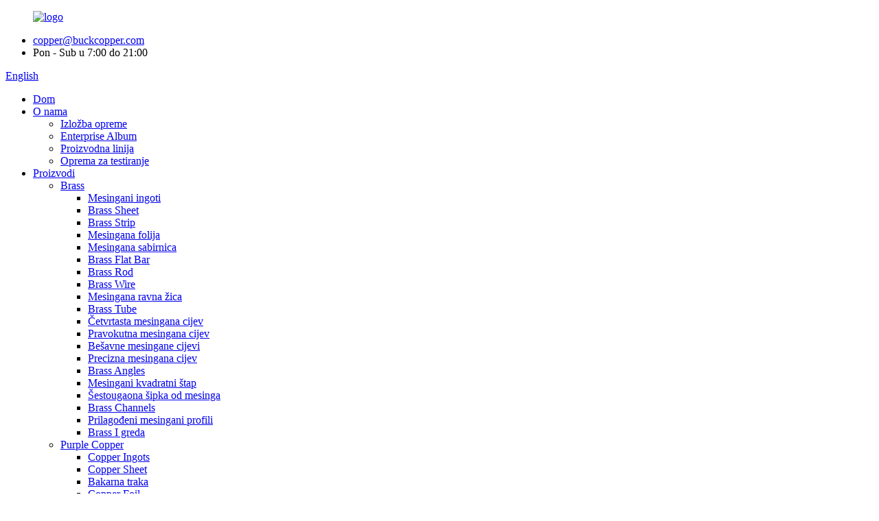

--- FILE ---
content_type: text/html
request_url: http://bs.buckcopper.com/nickel-stannum-copper-tube/
body_size: 13167
content:
<!DOCTYPE html> <html dir="ltr" lang="bs"> <head> <meta charset="UTF-8"/>      <meta http-equiv="Content-Type" content="text/html; charset=UTF-8" /> <!-- Global site tag (gtag.js) - Google Analytics --> <script async src="https://www.googletagmanager.com/gtag/js?id=UA-228102075-86"></script> <script>
  window.dataLayer = window.dataLayer || [];
  function gtag(){dataLayer.push(arguments);}
  gtag('js', new Date());

  gtag('config', 'UA-228102075-86');
</script>  <!-- Global site tag (gtag.js) - Google Ads: 10951609326 --> <script async src="https://www.googletagmanager.com/gtag/js?id=AW-10951609326"></script> <script> window.dataLayer = window.dataLayer || []; function gtag(){dataLayer.push(arguments);} gtag('js', new Date()); gtag('config', 'AW-10951609326'); </script>  <title>Fabrika nikl-kositnih bakarnih cevi |Kina Nickel-stannum Copper Tube Manufacturers, Suppliers</title> <meta name="viewport" content="width=device-width,initial-scale=1,minimum-scale=1,maximum-scale=1,user-scalable=no"> <link rel="apple-touch-icon-precomposed" href=""> <meta name="format-detection" content="telephone=no"> <meta name="apple-mobile-web-app-capable" content="yes"> <meta name="apple-mobile-web-app-status-bar-style" content="black"> <link href="//cdn.globalso.com/buckcopper/style/global/style.css" rel="stylesheet" onload="this.onload=null;this.rel='stylesheet'"> <link href="//cdn.globalso.com/buckcopper/style/public/public.css" rel="stylesheet" onload="this.onload=null;this.rel='stylesheet'">  <link rel="shortcut icon" href="https://cdn.globalso.com/buckcopper/ico.png" /> <link rel="canonical" href="https://www.buckcopper.com/nickel-stannum-copper-tube/" /> <meta name="description" content="Proizvođači bakrenih cijevi od nikl i srebra, tvornice, dobavljači iz Kine, iskreno se trudimo ponuditi najbolju uslugu za sve klijente i poslovne ljude." /> <link href="//cdn.globalso.com/hide_search.css" rel="stylesheet"/><link href="//www.buckcopper.com/style/bs.html.css" rel="stylesheet"/><link rel="alternate" hreflang="bs" href="http://bs.buckcopper.com/" /></head> <body> <div class="container">       <!-- web_head start -->     <header class="web_head">     <div class="top_bar layout">        <figure class="logo"> <a href="/">			<img src="https://cdn.globalso.com/buckcopper/logo4.png" alt="logo"> 				</a></figure>       <ul class="head_contact">         <li class="head_mail"><a href="mailto:copper@buckcopper.com">copper@buckcopper.com</a></li>        <li class="work_hour">Pon - Sub u 7:00 do 21:00</li>       </ul>       <!--change-language-->       <div class="change-language ensemble">   <div class="change-language-info">     <div class="change-language-title medium-title">        <div class="language-flag language-flag-en"><a href="https://www.buckcopper.com/"><b class="country-flag"></b><span>English</span> </a></div>        <b class="language-icon"></b>      </div> 	<div class="change-language-cont sub-content">         <div class="empty"></div>     </div>   </div> </div> <!--theme435-->         <!--theme435 change-language-->      </div>     <div class="head_layout">       <div class="layout">         <nav class="nav_wrap">          <ul class="head_nav">               <li><a href="/">Dom</a></li> <li><a href="/about-us/">O nama</a> <ul class="sub-menu"> 	<li><a href="/equipment-exhibition/">Izložba opreme</a></li> 	<li><a href="/enterprise-album/">Enterprise Album</a></li> 	<li><a href="/production-line/">Proizvodna linija</a></li> 	<li><a href="/testing-equipment/">Oprema za testiranje</a></li> </ul> </li> <li class="current-menu-ancestor"><a href="/products/">Proizvodi</a> <ul class="sub-menu"> 	<li><a href="/brass/">Brass</a> 	<ul class="sub-menu"> 		<li><a href="/brass-ingots/">Mesingani ingoti</a></li> 		<li><a href="/brass-sheet/">Brass Sheet</a></li> 		<li><a href="/brass-strip/">Brass Strip</a></li> 		<li><a href="/brass-foil/">Mesingana folija</a></li> 		<li><a href="/brass-busbar/">Mesingana sabirnica</a></li> 		<li><a href="/brass-flat-bar/">Brass Flat Bar</a></li> 		<li><a href="/brass-rod/">Brass Rod</a></li> 		<li><a href="/brass-wire/">Brass Wire</a></li> 		<li><a href="/brass-flat-wire/">Mesingana ravna žica</a></li> 		<li><a href="/brass-tube/">Brass Tube</a></li> 		<li><a href="/square-brass-tube/">Četvrtasta mesingana cijev</a></li> 		<li><a href="/rectangle-brass-tube/">Pravokutna mesingana cijev</a></li> 		<li><a href="/seamless-brass-tube/">Bešavne mesingane cijevi</a></li> 		<li><a href="/precise-brass-tube/">Precizna mesingana cijev</a></li> 		<li><a href="/brass-angles/">Brass Angles</a></li> 		<li><a href="/brass-square-rod/">Mesingani kvadratni štap</a></li> 		<li><a href="/brass-hexagonal-bar/">Šestougaona šipka od mesinga</a></li> 		<li><a href="/brass-channels/">Brass Channels</a></li> 		<li><a href="/custom-brass-profiles/">Prilagođeni mesingani profili</a></li> 		<li><a href="/brass-i-beam/">Brass I greda</a></li> 	</ul> </li> 	<li><a href="/purple-copper/">Purple Copper</a> 	<ul class="sub-menu"> 		<li><a href="/copper-ingots/">Copper Ingots</a></li> 		<li><a href="/copper-sheet/">Copper Sheet</a></li> 		<li><a href="/copper-strip/">Bakarna traka</a></li> 		<li><a href="/copper-foil/">Copper Foil</a></li> 		<li><a href="/copper-busbar/">Bakarna sabirnica</a></li> 		<li><a href="/copper-flat-bar/">Copper Flat Bar</a></li> 		<li><a href="/copper-rod/">Copper Rod</a></li> 		<li><a href="/copper-wire/">Bakrene žice</a></li> 		<li><a href="/copper-flat-wire/">Bakarna ravna žica</a></li> 		<li><a href="/copper-tube/">Copper Tube</a></li> 		<li><a href="/square-copper-tube/">Kvadratna bakrena cijev</a></li> 		<li><a href="/rectangle-copper-tube/">Pravokutna bakrena cijev</a></li> 		<li><a href="/seamless-copper-tube/">Bešavne bakrene cijevi</a></li> 		<li><a href="/precision-copper-tube/">Precizna bakrena cijev</a></li> 		<li><a href="/copper-angles/">Bakarni uglovi</a></li> 		<li><a href="/copper-square-rod/">Bakarni kvadratni štap</a></li> 		<li><a href="/copper-hexagon-rod/">Bakarni šesterokutni štap</a></li> 		<li><a href="/copper-channels/">Bakarni kanali</a></li> 		<li><a href="/custom-copper-profiles/">Custom bakreni profili</a></li> 		<li><a href="/oxygen-free-copper-wire/">Bakarna žica bez kiseonika</a></li> 		<li><a href="/copper-i-beam/">Bakar I Beam</a></li> 		<li><a href="/electrolytic-copper/">Electrolytic Copper</a></li> 		<li><a href="/copper-pancake-coil/">Copper Pancake Coil</a></li> 	</ul> </li> 	<li class="current-menu-ancestor"><a href="/bronze-alloy/">Bronzana legura</a> 	<ul class="sub-menu"> 		<li><a href="/beryllium-bronze/">Berilijum bronza</a> 		<ul class="sub-menu"> 			<li><a href="/beryllium-bronze-sheet/">Berilijum bronzani list</a></li> 			<li><a href="/beryllium-bronze-strip/">Berilijum bronzana traka</a></li> 			<li><a href="/beryllium-bronze-foil/">Berilijum bronzana folija</a></li> 			<li><a href="/beryllium-bronze-rod/">Berilijum bronzani štap</a></li> 			<li><a href="/beryllium-bronze-wire/">Berilijum bronzana žica</a></li> 			<li><a href="/beryllium-bronze-tube/">Berilijum bronzana cijev</a></li> 		</ul> </li> 		<li class="current-menu-ancestor current-menu-parent"><a href="/nickel-stannum-copper/">Nikl-kosit bakar</a> 		<ul class="sub-menu"> 			<li><a href="/nickel-stannum-copper-strip/">Nikl-kosit bakrena traka</a></li> 			<li><a href="/nickel-stannum-copper-rod/">Nikl-kosit bakreni štap</a></li> 			<li><a href="/nickel-stannum-copper-wire/">Nikl-kosit bakrena žica</a></li> 			<li><a href="/nickel-stannum-copper-sheet/">Nikl-kosit bakreni lim</a></li> 			<li class="nav-current"><a href="/nickel-stannum-copper-tube/">Nikl-kosit bakrene cijevi</a></li> 		</ul> </li> 		<li><a href="/tin-phosphor-bronze/">Kalitar-fosfor bronza</a> 		<ul class="sub-menu"> 			<li><a href="/tin-phosphor-bronze-sheet/">Tin-fosfor bronzani lim</a></li> 			<li><a href="/tin-phosphor-bronze-strip/">Traka od kalaj-fosfora od bronze</a></li> 			<li><a href="/tin-phosphor-bronze-rod/">Tin-fosfor bronzani štap</a></li> 			<li><a href="/tin-phosphor-bronze-wire/">Žica od kalaj-fosfora</a></li> 			<li><a href="/tin-phosphor-bronze-tube/">Tin-fosfor bronzana cijev</a></li> 		</ul> </li> 		<li><a href="/tin-bronze/">Tin Bronze</a> 		<ul class="sub-menu"> 			<li><a href="/tin-bronze-sheet/">List od limene bronze</a></li> 			<li><a href="/tin-bronze-strip/">Traka od limene bronze</a></li> 			<li><a href="/tin-bronze-rod/">Limeni bronzani štap</a></li> 			<li><a href="/tin-bronze-tube/">Tin Bronze Tube</a></li> 		</ul> </li> 		<li><a href="/phosphor-bronze/">Phosphor Bronze</a> 		<ul class="sub-menu"> 			<li><a href="/phosphor-bronze-sheet/">Fosfor bronzani list</a></li> 			<li><a href="/phosphor-bronze-strip/">Fosforna bronzana traka</a></li> 			<li><a href="/phosphor-bronze-rod/">Fosfor bronzani štap</a></li> 			<li><a href="/phosphor-bronze-wire/">Fosfor bronzana žica</a></li> 			<li><a href="/phosphor-bronze-tube/">Fosfor bronzana cijev</a></li> 		</ul> </li> 		<li><a href="/zirconium-bronze/">Cirkonijum bronza</a> 		<ul class="sub-menu"> 			<li><a href="/zirconium-bronze-sheet/">Cirkonijum bronzani lim</a></li> 			<li><a href="/zirconium-bronze-strip/">Cirkonijum bronzana traka</a></li> 			<li><a href="/zirconium-bronze-rod/">Cirkonijum bronzani štap</a></li> 			<li><a href="/zirconium-bronze-wire/">Cirkonijum bronzana žica</a></li> 			<li><a href="/zirconium-bronze-tube/">Cirkonijum bronzana cijev</a></li> 		</ul> </li> 		<li><a href="/chromium-bronze/">Chromium Bronze</a> 		<ul class="sub-menu"> 			<li><a href="/chromium-bronze-sheet/">Krom bronzani lim</a></li> 			<li><a href="/chromium-bronze-strip/">Kromova bronzana traka</a></li> 			<li><a href="/chromium-bronze-rod/">Krom bronzani štap</a></li> 			<li><a href="/chromium-bronze-wire/">Kromova bronzana žica</a></li> 			<li><a href="/chromium-bronze-tube/">Kromova bronzana cijev</a></li> 		</ul> </li> 		<li><a href="/cadmium-bronze/">Kadmijum bronza</a> 		<ul class="sub-menu"> 			<li><a href="/cadmium-bronze-sheet/">Kadmijum bronzani lim</a></li> 			<li><a href="/cadmium-bronze-strip/">Kadmijum bronzana traka</a></li> 			<li><a href="/cadmium-bronze-rod/">Kadmijum bronzani štap</a></li> 			<li><a href="/cadmium-bronze-wire/">Kadmijum bronzana žica</a></li> 			<li><a href="/cadmium-bronze-tube/">Kadmijum bronzana cijev</a></li> 		</ul> </li> 		<li><a href="/aluminum-bronze/">Aluminijum Bronza</a> 		<ul class="sub-menu"> 			<li><a href="/aluminum-bronze-sheet/">Aluminijumski bronzani lim</a></li> 			<li><a href="/aluminum-bronze-strip/">Aluminijumska bronzana traka</a></li> 			<li><a href="/aluminum-bronze-rod/">Aluminijumska bronzana šipka</a></li> 			<li><a href="/aluminum-bronze-wire/">Aluminijumska bronzana žica</a></li> 			<li><a href="/aluminum-bronze-tube/">Aluminijumska bronzana cijev</a></li> 		</ul> </li> 		<li><a href="/silicon-bronze/">Silicijum bronza</a> 		<ul class="sub-menu"> 			<li><a href="/silicon-bronze-sheet/">Silicijum bronzani lim</a></li> 			<li><a href="/silicon-bronze-strip/">Silikonska bronzana traka</a></li> 			<li><a href="/silicon-bronze-rod/">Silicijum bronzani štap</a></li> 			<li><a href="/silicon-bronze-wire/">Silicijum bronzana žica</a></li> 			<li><a href="/silicon-bronze-tube/">Silicijum bronzana cijev</a></li> 		</ul> </li> 	</ul> </li> 	<li><a href="/copper-alloy/">Bakarna legura</a> 	<ul class="sub-menu"> 		<li><a href="/tungsten-copper/">Tungsten Copper</a> 		<ul class="sub-menu"> 			<li><a href="/tungsten-copper-sheet/">Volfram bakreni lim</a></li> 			<li><a href="/tungsten-copper-strip/">Volfram bakrena traka</a></li> 			<li><a href="/tungsten-copper-rod/">Tungsten Copper Rod</a></li> 			<li><a href="/tungsten-copper-wire/">Volfram bakrena žica</a></li> 			<li><a href="/tungsten-copper-tube/">Tungsten Copper Tube</a></li> 		</ul> </li> 		<li><a href="/copper-nickel-zinc-alloy/">Legura bakra-nikl-cinka</a> 		<ul class="sub-menu"> 			<li><a href="/copper-nickel-zinc-alloy-sheet/">Lim od legure bakra-nikl-cinka</a></li> 			<li><a href="/copper-nickel-zinc-alloy-strip/">Traka od legure bakra-nikl-cinka</a></li> 			<li><a href="/copper-nickel-zinc-alloy-foil/">Folija od legure bakra-nikl-cinka</a></li> 			<li><a href="/copper-nickel-zinc-alloy-rod/">Šipka od legure bakra-nikl-cinka</a></li> 			<li><a href="/copper-nickel-zinc-alloy-wire/">Žica od legure bakra-nikl-cinka</a></li> 			<li><a href="/copper-nickel-zinc-alloy-tube/">Cijev od legure bakra-nikl-cinka</a></li> 		</ul> </li> 		<li><a href="/copper-nickel-silicon-alloy/">Legura bakra-nikl-silicijuma</a> 		<ul class="sub-menu"> 			<li><a href="/copper-nickel-silicon-alloy-sheet/">List od legure bakra-nikl-silicijuma</a></li> 			<li><a href="/copper-nickel-silicon-alloy-strip/">Traka od legure bakra-nikla-silicijuma</a></li> 			<li><a href="/copper-nickel-silicon-alloy-foil/">Folija od legure bakra-nikla-silicijuma</a></li> 			<li><a href="/copper-nickel-silicon-alloy-rod/">Šipka od legure bakra-nikla-silicijuma</a></li> 			<li><a href="/copper-nickel-silicon-alloy-wire/">Žica od legure bakra-nikl-silicijuma</a></li> 			<li><a href="/copper-nickel-silicon-alloy-tube/">Cijev od legure bakra-nikl-silikona</a></li> 		</ul> </li> 		<li><a href="/silicon-brass/">Silicon Brass</a> 		<ul class="sub-menu"> 			<li><a href="/silicon-brass-sheet/">Silikonski mesingani lim</a></li> 			<li><a href="/silicon-brass-strip/">Silikonska mesingana traka</a></li> 			<li><a href="/silicon-brass-foil/">Silikonska mesing folija</a></li> 			<li><a href="/silicon-brass-rod/">Silikonski mesingani štap</a></li> 			<li><a href="/silicon-brass-tube/">Silikonska mesingana cijev</a></li> 			<li><a href="/silicon-brass-wire/">Silikonska mesingana žica</a></li> 		</ul> </li> 		<li><a href="/manganese-brass/">Manganese Brass</a> 		<ul class="sub-menu"> 			<li><a href="/manganese-brass-sheet/">List od mangana od mesinga</a></li> 			<li><a href="/manganese-brass-strip/">Manganova mesingana traka</a></li> 			<li><a href="/manganese-brass-foil/">Manganova mesing folija</a></li> 			<li><a href="/manganese-brass-manganese-brass/">Manganese Brass</a></li> 			<li><a href="/manganese-brass-wire/">Manganova mesingana žica</a></li> 			<li><a href="/manganese-brass-tube/">Cijev od mangana od mesinga</a></li> 		</ul> </li> 		<li><a href="/aluminum-brass/">Aluminijum Mesing</a> 		<ul class="sub-menu"> 			<li><a href="/aluminum-brass-sheet/">Aluminijumski mesingani lim</a></li> 			<li><a href="/aluminum-brass-strip/">Aluminijumska mesingana traka</a></li> 			<li><a href="/aluminum-brass-foil/">Aluminijumska mesing folija</a></li> 			<li><a href="/aluminum-brass-wire/">Aluminijumska žica od mesinga</a></li> 			<li><a href="/aluminum-brass-tube/">Aluminijumska mesingana cijev</a></li> 		</ul> </li> 		<li><a href="/chromium-zirconium-copper/">Hrom-cirkonijum Bakar</a> 		<ul class="sub-menu"> 			<li><a href="/chromium-zirconium-copper-sheet/">Krom-cirkonijum bakreni lim</a></li> 			<li><a href="/chromium-zirconium-copper-strip/">Hrom-cirkonijum bakrena traka</a></li> 			<li><a href="/chromium-zirconium-copper-rod/">Hrom-cirkonijum Bakarna šipka</a></li> 			<li><a href="/chromium-zirconium-copper-wire/">Krom-cirkonijum bakrena žica</a></li> 			<li><a href="/chromium-zirconium-copper-tube/">Hrom-cirkonijum bakrena cijev</a></li> 		</ul> </li> 		<li><a href="/tin-brass/">Tin Brass</a> 		<ul class="sub-menu"> 			<li><a href="/tin-brass-sheet/">Limeni mesing</a></li> 			<li><a href="/tin-brass-strip/">Limeni mesing traka</a></li> 			<li><a href="/tin-brass-foil/">Limeni mesing folija</a></li> 			<li><a href="/tin-brass-rod/">Limeni mesingani štap</a></li> 			<li><a href="/tin-brass-wire/">Žica od mesinga</a></li> 			<li><a href="/tin-brass-tube/">Limena mesingana cijev</a></li> 		</ul> </li> 		<li><a href="/leaded-brass/">Leaded Brass</a> 		<ul class="sub-menu"> 			<li><a href="/leaded-brass-sheet/">List od olovnog mesinga</a></li> 			<li><a href="/leaded-brass-strip/">Traka od olovnog mesinga</a></li> 			<li><a href="/leaded-brass-rod/">Leaded Brass Rod</a></li> 			<li><a href="/leaded-brass-wire/">Olovna žica od mesinga</a></li> 			<li><a href="/leaded-brass-tube/">Olovna mesingana cijev</a></li> 		</ul> </li> 		<li><a href="/arsenic-brass/">Arsenic Brass</a> 		<ul class="sub-menu"> 			<li><a href="/arsenic-brass-sheet/">Arsen mesing list</a></li> 			<li><a href="/arsenic-brass-strip/">Arsenic Brass Strip</a></li> 			<li><a href="/arsenic-brass-wire/">Arsenic Mesing Wire</a></li> 			<li><a href="/arsenic-brass-rod/">Arsenic Brass Štap</a></li> 			<li><a href="/arsenic-brass-tube/">Arsenic mesing cijev</a></li> 		</ul> </li> 		<li><a href="/silver-bearing-copper/">Srebronosni bakar</a> 		<ul class="sub-menu"> 			<li><a href="/silver-bearing-copper-sheet/">Srebronosni bakreni lim</a></li> 			<li><a href="/silver-bearing-copper-strip/">Srebronosna bakrena traka</a></li> 			<li><a href="/silver-bearing-copper-wire/">Bakarna žica sa srebrom</a></li> 			<li><a href="/silver-bearing-copper-rod/">Bakarna šipka sa srebrom</a></li> 			<li><a href="/silver-bearing-copper-tube/">Bakrena cijev koja sadrži srebro</a></li> 		</ul> </li> 		<li><a href="/lead-free-copper/">Bakar bez olova</a> 		<ul class="sub-menu"> 			<li><a href="/lead-free-copper-sheet/">Bakarni lim bez olova</a></li> 			<li><a href="/lead-free-copper-strip/">Bakarna traka bez olova</a></li> 			<li><a href="/lead-free-copper-rod/">Bakarna šipka bez olova</a></li> 			<li><a href="/lead-free-copper-wire/">Bakarna žica bez olova</a></li> 			<li><a href="/lead-free-copper-tube/">Bakarna cijev bez olova</a></li> 		</ul> </li> 		<li><a href="/casting-copper/">Casting Copper</a> 		<ul class="sub-menu"> 			<li><a href="/casting-brass/">Casting Brass</a></li> 			<li><a href="/casting-purple-copper/">Lijevanje ljubičastog bakra</a></li> 			<li><a href="/casting-copper-nickel-alloy/">Lijevanje legure bakra nikla</a></li> 			<li><a href="/casting-bronze/">Casting Bronze</a></li> 			<li><a href="/casting-copper-alloy/">Lijevanje legure bakra</a></li> 		</ul> </li> 		<li><a href="/white-copper/">Bijeli bakar</a> 		<ul class="sub-menu"> 			<li><a href="/white-copper-sheet/">Bijeli bakreni lim</a></li> 			<li><a href="/white-copper-strip/">Bijela bakrena traka</a></li> 			<li><a href="/white-coppery-rod/">Bijeli bakreni štap</a></li> 			<li><a href="/white-copper-wire/">Bijela bakrena žica</a></li> 			<li><a href="/white-copper-tube/">Bijela bakrena cijev</a></li> 		</ul> </li> 	</ul> </li> 	<li><a href="/oxygen-free-copper/">Bakar bez kiseonika</a> 	<ul class="sub-menu"> 		<li><a href="/oxygen-free-copper-sheet/">Bakarni lim bez kiseonika</a></li> 		<li><a href="/oxygen-free-copper-strip/">Bakarna traka bez kiseonika</a></li> 		<li><a href="/oxygen-free-copper-rod/">Bakarna šipka bez kiseonika</a></li> 		<li><a href="/oxygen-free-copper-wire-oxygen-free-copper/">Bakarna žica bez kiseonika</a></li> 		<li><a href="/oxygen-free-copper-tube/">Bakarna cijev bez kisika</a></li> 	</ul> </li> 	<li><a href="/deoxidized-copper-by-phosphor/">Deoksidirani bakar pomoću fosfora</a> 	<ul class="sub-menu"> 		<li><a href="/deoxidized-copper-by-phosphor-sheet/">Deoksidirani bakar pomoću fosforne ploče</a></li> 		<li><a href="/deoxidized-copper-by-phosphor-strip/">Deoksidirani bakar pomoću fosforne trake</a></li> 		<li><a href="/deoxidized-copper-by-phosphor-rod/">Deoksidirani bakar pomoću fosforne šipke</a></li> 		<li><a href="/deoxidized-copper-by-phosphor-wire/">Deoksidirani bakar pomoću fosforne žice</a></li> 		<li><a href="/deoxidized-copper-by-phosphor-tube/">Deoksidirani bakar pomoću fosforne cijevi</a></li> 	</ul> </li> </ul> </li> <li><a href="/news/">Vijesti</a></li> <li><a href="/faqs/">FAQs</a></li> <li><a href="/contact-us/">Kontaktiraj nas</a></li> 			</ul>         </nav>         <div id="btn-search" class="btn--search"></div>       </div>     </div>   </header>   <!--// web_head end -->     <!-- sys_sub_head --> 	  <section class="sys_sub_head">     <div class="head_bn_item">                 <img src="https://cdn.globalso.com/buckcopper/nybjtp.jpg" alt="nybjtp">             </div>     <section class="path_bar">       <ul>          <li> <a itemprop="breadcrumb" href="/">Dom</a></li><li> <a itemprop="breadcrumb" href="/products/" title="Products">Proizvodi</a> </li><li> <a itemprop="breadcrumb" href="/bronze-alloy/" title="Bronze Alloy">Bronzana legura</a> </li><li> <a itemprop="breadcrumb" href="/nickel-stannum-copper/" title="Nickel-stannum Copper">Nikl-kosit bakar</a> </li><li> <a href="#">Nikl-kosit bakrene cijevi</a></li>       </ul>        <h1 class="pagnation_title">Nikl-kosit bakrene cijevi</h1>     </section>   </section> <section class="web_main page_main">   <div class="layout">     <aside class="aside">   <section class="aside-wrap">     <section class="side-widget">     <div class="side-tit-bar">         <h2 class="side-tit">Kategorije</h2>     </div>     <ul class="side-cate">       <li><a href="/brass/">Brass</a> <ul class="sub-menu"> 	<li><a href="/brass-ingots/">Mesingani ingoti</a></li> 	<li><a href="/brass-sheet/">Brass Sheet</a></li> 	<li><a href="/brass-strip/">Brass Strip</a></li> 	<li><a href="/brass-foil/">Mesingana folija</a></li> 	<li><a href="/brass-busbar/">Mesingana sabirnica</a></li> 	<li><a href="/brass-flat-bar/">Brass Flat Bar</a></li> 	<li><a href="/brass-rod/">Brass Rod</a></li> 	<li><a href="/brass-wire/">Brass Wire</a></li> 	<li><a href="/brass-flat-wire/">Mesingana ravna žica</a></li> 	<li><a href="/brass-tube/">Brass Tube</a></li> 	<li><a href="/square-brass-tube/">Četvrtasta mesingana cijev</a></li> 	<li><a href="/rectangle-brass-tube/">Pravokutna mesingana cijev</a></li> 	<li><a href="/seamless-brass-tube/">Bešavne mesingane cijevi</a></li> 	<li><a href="/precise-brass-tube/">Precizna mesingana cijev</a></li> 	<li><a href="/brass-angles/">Brass Angles</a></li> 	<li><a href="/brass-square-rod/">Mesingani kvadratni štap</a></li> 	<li><a href="/brass-hexagonal-bar/">Šestougaona šipka od mesinga</a></li> 	<li><a href="/brass-channels/">Brass Channels</a></li> 	<li><a href="/custom-brass-profiles/">Prilagođeni mesingani profili</a></li> 	<li><a href="/brass-i-beam/">Brass I greda</a></li> </ul> </li> <li><a href="/purple-copper/">Purple Copper</a> <ul class="sub-menu"> 	<li><a href="/copper-ingots/">Copper Ingots</a></li> 	<li><a href="/copper-sheet/">Copper Sheet</a></li> 	<li><a href="/copper-strip/">Bakarna traka</a></li> 	<li><a href="/copper-foil/">Copper Foil</a></li> 	<li><a href="/copper-busbar/">Bakarna sabirnica</a></li> 	<li><a href="/copper-flat-bar/">Copper Flat Bar</a></li> 	<li><a href="/copper-rod/">Copper Rod</a></li> 	<li><a href="/copper-wire/">Bakrene žice</a></li> 	<li><a href="/copper-flat-wire/">Bakarna ravna žica</a></li> 	<li><a href="/copper-tube/">Copper Tube</a></li> 	<li><a href="/square-copper-tube/">Kvadratna bakrena cijev</a></li> 	<li><a href="/rectangle-copper-tube/">Pravokutna bakrena cijev</a></li> 	<li><a href="/seamless-copper-tube/">Bešavne bakrene cijevi</a></li> 	<li><a href="/precision-copper-tube/">Precizna bakrena cijev</a></li> 	<li><a href="/copper-angles/">Bakarni uglovi</a></li> 	<li><a href="/copper-square-rod/">Bakarni kvadratni štap</a></li> 	<li><a href="/copper-hexagon-rod/">Bakarni šesterokutni štap</a></li> 	<li><a href="/copper-channels/">Bakarni kanali</a></li> 	<li><a href="/custom-copper-profiles/">Custom bakreni profili</a></li> 	<li><a href="/oxygen-free-copper-wire/">Bakarna žica bez kiseonika</a></li> 	<li><a href="/copper-i-beam/">Bakar I Beam</a></li> 	<li><a href="/electrolytic-copper/">Electrolytic Copper</a></li> 	<li><a href="/copper-pancake-coil/">Copper Pancake Coil</a></li> </ul> </li> <li class="current-menu-ancestor"><a href="/bronze-alloy/">Bronzana legura</a> <ul class="sub-menu"> 	<li><a href="/beryllium-bronze/">Berilijum bronza</a> 	<ul class="sub-menu"> 		<li><a href="/beryllium-bronze-sheet/">Berilijum bronzani list</a></li> 		<li><a href="/beryllium-bronze-strip/">Berilijum bronzana traka</a></li> 		<li><a href="/beryllium-bronze-foil/">Berilijum bronzana folija</a></li> 		<li><a href="/beryllium-bronze-rod/">Berilijum bronzani štap</a></li> 		<li><a href="/beryllium-bronze-wire/">Berilijum bronzana žica</a></li> 		<li><a href="/beryllium-bronze-tube/">Berilijum bronzana cijev</a></li> 	</ul> </li> 	<li class="current-menu-ancestor current-menu-parent"><a href="/nickel-stannum-copper/">Nikl-kosit bakar</a> 	<ul class="sub-menu"> 		<li><a href="/nickel-stannum-copper-strip/">Nikl-kosit bakrena traka</a></li> 		<li><a href="/nickel-stannum-copper-rod/">Nikl-kosit bakreni štap</a></li> 		<li><a href="/nickel-stannum-copper-wire/">Nikl-kosit bakrena žica</a></li> 		<li><a href="/nickel-stannum-copper-sheet/">Nikl-kosit bakreni lim</a></li> 		<li class="nav-current"><a href="/nickel-stannum-copper-tube/">Nikl-kosit bakrene cijevi</a></li> 	</ul> </li> 	<li><a href="/tin-phosphor-bronze/">Kalitar-fosfor bronza</a> 	<ul class="sub-menu"> 		<li><a href="/tin-phosphor-bronze-sheet/">Tin-fosfor bronzani lim</a></li> 		<li><a href="/tin-phosphor-bronze-strip/">Traka od kalaj-fosfora od bronze</a></li> 		<li><a href="/tin-phosphor-bronze-rod/">Tin-fosfor bronzani štap</a></li> 		<li><a href="/tin-phosphor-bronze-wire/">Žica od kalaj-fosfora</a></li> 		<li><a href="/tin-phosphor-bronze-tube/">Tin-fosfor bronzana cijev</a></li> 	</ul> </li> 	<li><a href="/tin-bronze/">Tin Bronze</a> 	<ul class="sub-menu"> 		<li><a href="/tin-bronze-sheet/">List od limene bronze</a></li> 		<li><a href="/tin-bronze-strip/">Traka od limene bronze</a></li> 		<li><a href="/tin-bronze-rod/">Limeni bronzani štap</a></li> 		<li><a href="/tin-bronze-tube/">Tin Bronze Tube</a></li> 	</ul> </li> 	<li><a href="/phosphor-bronze/">Phosphor Bronze</a> 	<ul class="sub-menu"> 		<li><a href="/phosphor-bronze-sheet/">Fosfor bronzani list</a></li> 		<li><a href="/phosphor-bronze-strip/">Fosforna bronzana traka</a></li> 		<li><a href="/phosphor-bronze-rod/">Fosfor bronzani štap</a></li> 		<li><a href="/phosphor-bronze-wire/">Fosfor bronzana žica</a></li> 		<li><a href="/phosphor-bronze-tube/">Fosfor bronzana cijev</a></li> 	</ul> </li> 	<li><a href="/zirconium-bronze/">Cirkonijum bronza</a> 	<ul class="sub-menu"> 		<li><a href="/zirconium-bronze-sheet/">Cirkonijum bronzani lim</a></li> 		<li><a href="/zirconium-bronze-strip/">Cirkonijum bronzana traka</a></li> 		<li><a href="/zirconium-bronze-rod/">Cirkonijum bronzani štap</a></li> 		<li><a href="/zirconium-bronze-wire/">Cirkonijum bronzana žica</a></li> 		<li><a href="/zirconium-bronze-tube/">Cirkonijum bronzana cijev</a></li> 	</ul> </li> 	<li><a href="/chromium-bronze/">Chromium Bronze</a> 	<ul class="sub-menu"> 		<li><a href="/chromium-bronze-sheet/">Krom bronzani lim</a></li> 		<li><a href="/chromium-bronze-strip/">Kromova bronzana traka</a></li> 		<li><a href="/chromium-bronze-rod/">Krom bronzani štap</a></li> 		<li><a href="/chromium-bronze-wire/">Kromova bronzana žica</a></li> 		<li><a href="/chromium-bronze-tube/">Kromova bronzana cijev</a></li> 	</ul> </li> 	<li><a href="/cadmium-bronze/">Kadmijum bronza</a> 	<ul class="sub-menu"> 		<li><a href="/cadmium-bronze-sheet/">Kadmijum bronzani lim</a></li> 		<li><a href="/cadmium-bronze-strip/">Kadmijum bronzana traka</a></li> 		<li><a href="/cadmium-bronze-rod/">Kadmijum bronzani štap</a></li> 		<li><a href="/cadmium-bronze-wire/">Kadmijum bronzana žica</a></li> 		<li><a href="/cadmium-bronze-tube/">Kadmijum bronzana cijev</a></li> 	</ul> </li> 	<li><a href="/aluminum-bronze/">Aluminijum Bronza</a> 	<ul class="sub-menu"> 		<li><a href="/aluminum-bronze-sheet/">Aluminijumski bronzani lim</a></li> 		<li><a href="/aluminum-bronze-strip/">Aluminijumska bronzana traka</a></li> 		<li><a href="/aluminum-bronze-rod/">Aluminijumska bronzana šipka</a></li> 		<li><a href="/aluminum-bronze-wire/">Aluminijumska bronzana žica</a></li> 		<li><a href="/aluminum-bronze-tube/">Aluminijumska bronzana cijev</a></li> 	</ul> </li> 	<li><a href="/silicon-bronze/">Silicijum bronza</a> 	<ul class="sub-menu"> 		<li><a href="/silicon-bronze-sheet/">Silicijum bronzani lim</a></li> 		<li><a href="/silicon-bronze-strip/">Silikonska bronzana traka</a></li> 		<li><a href="/silicon-bronze-rod/">Silicijum bronzani štap</a></li> 		<li><a href="/silicon-bronze-wire/">Silicijum bronzana žica</a></li> 		<li><a href="/silicon-bronze-tube/">Silicijum bronzana cijev</a></li> 	</ul> </li> </ul> </li> <li><a href="/copper-alloy/">Bakarna legura</a> <ul class="sub-menu"> 	<li><a href="/tungsten-copper/">Tungsten Copper</a> 	<ul class="sub-menu"> 		<li><a href="/tungsten-copper-sheet/">Volfram bakreni lim</a></li> 		<li><a href="/tungsten-copper-strip/">Volfram bakrena traka</a></li> 		<li><a href="/tungsten-copper-wire/">Volfram bakrena žica</a></li> 		<li><a href="/tungsten-copper-tube/">Tungsten Copper Tube</a></li> 		<li><a href="/tungsten-copper-rod/">Tungsten Copper Rod</a></li> 	</ul> </li> 	<li><a href="/copper-nickel-zinc-alloy/">Legura bakra-nikl-cinka</a> 	<ul class="sub-menu"> 		<li><a href="/copper-nickel-zinc-alloy-sheet/">Lim od legure bakra-nikl-cinka</a></li> 		<li><a href="/copper-nickel-zinc-alloy-strip/">Traka od legure bakra-nikl-cinka</a></li> 		<li><a href="/copper-nickel-zinc-alloy-foil/">Folija od legure bakra-nikl-cinka</a></li> 		<li><a href="/copper-nickel-zinc-alloy-rod/">Šipka od legure bakra-nikl-cinka</a></li> 		<li><a href="/copper-nickel-zinc-alloy-wire/">Žica od legure bakra-nikl-cinka</a></li> 		<li><a href="/copper-nickel-zinc-alloy-tube/">Cijev od legure bakra-nikl-cinka</a></li> 	</ul> </li> 	<li><a href="/copper-nickel-silicon-alloy/">Legura bakra-nikl-silicijuma</a> 	<ul class="sub-menu"> 		<li><a href="/copper-nickel-silicon-alloy-sheet/">List od legure bakra-nikl-silicijuma</a></li> 		<li><a href="/copper-nickel-silicon-alloy-strip/">Traka od legure bakra-nikla-silicijuma</a></li> 		<li><a href="/copper-nickel-silicon-alloy-foil/">Folija od legure bakra-nikla-silicijuma</a></li> 		<li><a href="/copper-nickel-silicon-alloy-rod/">Šipka od legure bakra-nikla-silicijuma</a></li> 		<li><a href="/copper-nickel-silicon-alloy-wire/">Žica od legure bakra-nikl-silicijuma</a></li> 		<li><a href="/copper-nickel-silicon-alloy-tube/">Cijev od legure bakra-nikl-silikona</a></li> 	</ul> </li> 	<li><a href="/silicon-brass/">Silicon Brass</a> 	<ul class="sub-menu"> 		<li><a href="/silicon-brass-sheet/">Silikonski mesingani lim</a></li> 		<li><a href="/silicon-brass-strip/">Silikonska mesingana traka</a></li> 		<li><a href="/silicon-brass-foil/">Silikonska mesing folija</a></li> 		<li><a href="/silicon-brass-rod/">Silikonski mesingani štap</a></li> 		<li><a href="/silicon-brass-tube/">Silikonska mesingana cijev</a></li> 		<li><a href="/silicon-brass-wire/">Silikonska mesingana žica</a></li> 	</ul> </li> 	<li><a href="/manganese-brass/">Manganese Brass</a> 	<ul class="sub-menu"> 		<li><a href="/manganese-brass-sheet/">List od mangana od mesinga</a></li> 		<li><a href="/manganese-brass-strip/">Manganova mesingana traka</a></li> 		<li><a href="/manganese-brass-foil/">Manganova mesing folija</a></li> 		<li><a href="/manganese-brass-manganese-brass/">Manganese Brass</a></li> 		<li><a href="/manganese-brass-wire/">Manganova mesingana žica</a></li> 		<li><a href="/manganese-brass-tube/">Cijev od mangana od mesinga</a></li> 	</ul> </li> 	<li><a href="/aluminum-brass/">Aluminijum Mesing</a> 	<ul class="sub-menu"> 		<li><a href="/aluminum-brass-sheet/">Aluminijumski mesingani lim</a></li> 		<li><a href="/aluminum-brass-strip/">Aluminijumska mesingana traka</a></li> 		<li><a href="/aluminum-brass-foil/">Aluminijumska mesing folija</a></li> 		<li><a href="/aluminum-brass-wire/">Aluminijumska žica od mesinga</a></li> 		<li><a href="/aluminum-brass-tube/">Aluminijumska mesingana cijev</a></li> 	</ul> </li> 	<li><a href="/chromium-zirconium-copper/">Hrom-cirkonijum Bakar</a> 	<ul class="sub-menu"> 		<li><a href="/chromium-zirconium-copper-sheet/">Krom-cirkonijum bakreni lim</a></li> 		<li><a href="/chromium-zirconium-copper-strip/">Hrom-cirkonijum bakrena traka</a></li> 		<li><a href="/chromium-zirconium-copper-rod/">Hrom-cirkonijum Bakarna šipka</a></li> 		<li><a href="/chromium-zirconium-copper-wire/">Krom-cirkonijum bakrena žica</a></li> 		<li><a href="/chromium-zirconium-copper-tube/">Hrom-cirkonijum bakrena cijev</a></li> 	</ul> </li> 	<li><a href="/tin-brass/">Tin Brass</a> 	<ul class="sub-menu"> 		<li><a href="/tin-brass-sheet/">Limeni mesing</a></li> 		<li><a href="/tin-brass-strip/">Limeni mesing traka</a></li> 		<li><a href="/tin-brass-foil/">Limeni mesing folija</a></li> 		<li><a href="/tin-brass-rod/">Limeni mesingani štap</a></li> 		<li><a href="/tin-brass-wire/">Žica od mesinga</a></li> 		<li><a href="/tin-brass-tube/">Limena mesingana cijev</a></li> 	</ul> </li> 	<li><a href="/leaded-brass/">Leaded Brass</a> 	<ul class="sub-menu"> 		<li><a href="/leaded-brass-sheet/">List od olovnog mesinga</a></li> 		<li><a href="/leaded-brass-strip/">Traka od olovnog mesinga</a></li> 		<li><a href="/leaded-brass-rod/">Leaded Brass Rod</a></li> 		<li><a href="/leaded-brass-wire/">Olovna žica od mesinga</a></li> 		<li><a href="/leaded-brass-tube/">Olovna mesingana cijev</a></li> 	</ul> </li> 	<li><a href="/arsenic-brass/">Arsenic Brass</a> 	<ul class="sub-menu"> 		<li><a href="/arsenic-brass-sheet/">Arsen mesing list</a></li> 		<li><a href="/arsenic-brass-strip/">Arsenic Brass Strip</a></li> 		<li><a href="/arsenic-brass-wire/">Arsenic Mesing Wire</a></li> 		<li><a href="/arsenic-brass-rod/">Arsenic Brass Štap</a></li> 		<li><a href="/arsenic-brass-tube/">Arsenic mesing cijev</a></li> 	</ul> </li> 	<li><a href="/silver-bearing-copper/">Srebronosni bakar</a> 	<ul class="sub-menu"> 		<li><a href="/silver-bearing-copper-sheet/">Srebronosni bakreni lim</a></li> 		<li><a href="/silver-bearing-copper-strip/">Srebronosna bakrena traka</a></li> 		<li><a href="/silver-bearing-copper-wire/">Bakarna žica sa srebrom</a></li> 		<li><a href="/silver-bearing-copper-rod/">Bakarna šipka sa srebrom</a></li> 		<li><a href="/silver-bearing-copper-tube/">Bakrena cijev koja sadrži srebro</a></li> 	</ul> </li> 	<li><a href="/lead-free-copper/">Bakar bez olova</a> 	<ul class="sub-menu"> 		<li><a href="/lead-free-copper-sheet/">Bakarni lim bez olova</a></li> 		<li><a href="/lead-free-copper-strip/">Bakarna traka bez olova</a></li> 		<li><a href="/lead-free-copper-rod/">Bakarna šipka bez olova</a></li> 		<li><a href="/lead-free-copper-wire/">Bakarna žica bez olova</a></li> 		<li><a href="/lead-free-copper-tube/">Bakarna cijev bez olova</a></li> 	</ul> </li> 	<li><a href="/casting-copper/">Casting Copper</a> 	<ul class="sub-menu"> 		<li><a href="/casting-brass/">Casting Brass</a></li> 		<li><a href="/casting-purple-copper/">Lijevanje ljubičastog bakra</a></li> 		<li><a href="/casting-copper-nickel-alloy/">Lijevanje legure bakra nikla</a></li> 		<li><a href="/casting-bronze/">Casting Bronze</a></li> 		<li><a href="/casting-copper-alloy/">Lijevanje legure bakra</a></li> 	</ul> </li> 	<li><a href="/white-copper/">Bijeli bakar</a> 	<ul class="sub-menu"> 		<li><a href="/white-copper-sheet/">Bijeli bakreni lim</a></li> 		<li><a href="/white-copper-strip/">Bijela bakrena traka</a></li> 		<li><a href="/white-coppery-rod/">Bijeli bakreni štap</a></li> 		<li><a href="/white-copper-wire/">Bijela bakrena žica</a></li> 		<li><a href="/white-copper-tube/">Bijela bakrena cijev</a></li> 	</ul> </li> </ul> </li> <li><a href="/oxygen-free-copper/">Bakar bez kiseonika</a> <ul class="sub-menu"> 	<li><a href="/oxygen-free-copper-sheet/">Bakarni lim bez kiseonika</a></li> 	<li><a href="/oxygen-free-copper-strip/">Bakarna traka bez kiseonika</a></li> 	<li><a href="/oxygen-free-copper-rod/">Bakarna šipka bez kiseonika</a></li> 	<li><a href="/oxygen-free-copper-wire-oxygen-free-copper/">Bakarna žica bez kiseonika</a></li> 	<li><a href="/oxygen-free-copper-tube/">Bakarna cijev bez kisika</a></li> </ul> </li> <li><a href="/deoxidized-copper-by-phosphor/">Deoksidirani bakar pomoću fosfora</a> <ul class="sub-menu"> 	<li><a href="/deoxidized-copper-by-phosphor-sheet/">Deoksidirani bakar pomoću fosforne ploče</a></li> 	<li><a href="/deoxidized-copper-by-phosphor-strip/">Deoksidirani bakar pomoću fosforne trake</a></li> 	<li><a href="/deoxidized-copper-by-phosphor-rod/">Deoksidirani bakar pomoću fosforne šipke</a></li> 	<li><a href="/deoxidized-copper-by-phosphor-wire/">Deoksidirani bakar pomoću fosforne žice</a></li> 	<li><a href="/deoxidized-copper-by-phosphor-tube/">Deoksidirani bakar pomoću fosforne cijevi</a></li> </ul> </li>     </ul>   </section>   <div class="side-widget"> 	 <div class="side-product-items">               <div class="items_content">                <div class="side_slider">                     <ul class="swiper-wrapper"> 				                   <li class="swiper-slide gm-sep side_product_item">                     <figure > <a href="/precise-copper-tube-high-quality-precision-manufacturing-product/" class="item-img"><img src="https://cdn.globalso.com/buckcopper/Precise-Copper-Tube-High-Quality-Precision-Manufac1-300x300.jpg" alt="Precizna bakrena cijev Visokokvalitetni Precizni Manu..."></a>                       <figcaption>                         <h3 class="item_title"><a href="/precise-copper-tube-high-quality-precision-manufacturing-product/">Precizna bakrena cijev visoke k...</a></h3>                        </figcaption>                     </figure> 					</li> 					                   <li class="swiper-slide gm-sep side_product_item">                     <figure > <a href="/high-quality-brass-busbar-various-specifications-of-brass-flat-bars-product/" class="item-img"><img src="https://cdn.globalso.com/buckcopper/High-Quality-Brass-Busbar-Various-Specifications-O3-300x300.jpg" alt="Visokokvalitetne mesingane sabirnice razne specifikacije..."></a>                       <figcaption>                         <h3 class="item_title"><a href="/high-quality-brass-busbar-various-specifications-of-brass-flat-bars-product/">Visokokvalitetna mesingana sabirnica V...</a></h3>                        </figcaption>                     </figure> 					</li> 					                   <li class="swiper-slide gm-sep side_product_item">                     <figure > <a href="/brass-tube-hollow-seamless-c28000-c27400-can-be-customized-product/" class="item-img"><img src="https://cdn.globalso.com/buckcopper/Brass-Tube-Hollow-Seamless-C28000-C27400-Can-Be-Cu5-300x300.jpg" alt="Mesingana cijev šuplja bešavna C28000 C27400 može biti..."></a>                       <figcaption>                         <h3 class="item_title"><a href="/brass-tube-hollow-seamless-c28000-c27400-can-be-customized-product/">Mesingane cevi šuplje bešavne ...</a></h3>                        </figcaption>                     </figure> 					</li> 					                   <li class="swiper-slide gm-sep side_product_item">                     <figure > <a href="/custom-rectangle-brass-tube-hollow-tube-manufacturer-price-product/" class="item-img"><img src="https://cdn.globalso.com/buckcopper/Custom-Rectangle-Brass-Tube-Hollow-Tube-Manufactur6-300x300.jpg" alt="Prilagođena pravougaona mjedena cijev šuplja cijev Manufac..."></a>                       <figcaption>                         <h3 class="item_title"><a href="/custom-rectangle-brass-tube-hollow-tube-manufacturer-price-product/">Prilagođena pravokutna mesingana cijev...</a></h3>                        </figcaption>                     </figure> 					</li> 					                   <li class="swiper-slide gm-sep side_product_item">                     <figure > <a href="/seamless-brass-tube-manufacturer-round-square-full-size-product/" class="item-img"><img src="https://cdn.globalso.com/buckcopper/Seamless-Brass-Tube-Manufacturer-Round-Square-Full2-300x300.jpg" alt="Proizvođač bešavnih mesinganih cijevi okrugli kvadrat F..."></a>                       <figcaption>                         <h3 class="item_title"><a href="/seamless-brass-tube-manufacturer-round-square-full-size-product/">Proizvodnja bešavnih mesinganih cijevi...</a></h3>                        </figcaption>                     </figure> 					</li> 					                </ul> 				 </div>                 <div class="btn-prev"></div>                 <div class="btn-next"></div>               </div>             </div>    </div>           </section> </aside>    <section class="main">       <div class="product-list">   <ul class="product_list_items">    <li class="product_list_item">             <figure>               <span class="item_img"><img src="https://cdn.globalso.com/buckcopper/Nickel-stannum-Copper-Tube1-300x300.jpg" alt="Specijalizirana za proizvodnju nikl-kalaj-bakar cijevi po mjeri"><a href="/specializing-in-the-production-of-custom-made-nickel-tin-copper-tubes-product/" title="Specializing In The Production Of Custom-Made Nickel-Tin-Copper Tubes"></a> </span>               <figcaption> 			  <div class="item_information">                      <h3 class="item_title"><a href="/specializing-in-the-production-of-custom-made-nickel-tin-copper-tubes-product/" title="Specializing In The Production Of Custom-Made Nickel-Tin-Copper Tubes">Specijalizirana za proizvodnju nikl-kalaj-bakar cijevi po mjeri</a></h3>                 <div class="item_info">Uvod Bakrena cijev od nikl i srebra ima mnoga korisna svojstva kao što su dobra otpornost na koroziju, odlična otpornost na koroziju, visoka vlačna čvrstoća, jaka konstrukcija, odlična obradivost, nisko održavanje, obradivost i duži vijek trajanja.Ova svojstva čine cijevi nikl-kalaj-bakar kompetentnima u mnogim različitim poljima i mogu preuzeti važnu ulogu u primjenama.Proizvodi ...</div>                 </div>                 <div class="product_btns">                   <a href="javascript:" class="priduct_btn_inquiry add_email12">upit</a><a href="/specializing-in-the-production-of-custom-made-nickel-tin-copper-tubes-product/" class="priduct_btn_detail">detalj</a>                 </div>               </figcaption>             </figure>           </li>          </ul>          <div class="page_bar">         <div class="pages"></div>       </div>       </div>            </section>   </div> </section>   <!-- web_footer start -->   <footer class="web_footer" style="background-image: url( https://cdn.globalso.com/buckcopper/dbbjtp.jpg	)">     <section class="layout">       <div class="foor_service">         <div class="foot_item foot_contact_item wow fadeInLeftA" data-wow-delay=".9s" data-wow-duration=".8s">           <h2 class="fot_tit">Kontaktiraj nas</h2>           <div class="foot_cont">             <ul class="foot_contact"> 			  	<li class="foot_address">Buck Copper Co., Ltd.</li>	 	<li class="foot_email"><a href="mailto:copper@buckcopper.com">copper@buckcopper.com</a></li><li class="foot_phone"><a href="tel:0086-0532-86993221">0086-0532-86993221</a></li>            </ul>           </div>         </div>         <div class="foot_item foot_company_info wow fadeInLeftA" data-wow-delay=".7s" data-wow-duration=".8s">           <h2 class="fot_tit">Informacije</h2>           <div class="foot_cont">             <ul class="foot_nav">              <li><a href="/about-us/">O nama</a></li> <li><a href="/products/">Proizvodi</a></li> <li><a href="/faqs/">FAQs</a></li> <li><a href="/contact-us/">Kontaktiraj nas</a></li>             </ul>           </div>         </div>         <div class="foot_item foot_company_info wow fadeInLeftA" data-wow-delay=".7s" data-wow-duration=".8s">           <h2 class="fot_tit">Lista proizvoda</h2>           <div class="foot_cont">             <ul class="foot_nav">              <li><a href="/brass/">Brass</a></li> <li><a href="/purple-copper/">Purple Copper</a></li> <li><a href="/bronze-alloy/">Bronzana legura</a></li> <li><a href="/copper-alloy/">Bakarna legura</a></li> <li><a href="/oxygen-free-copper/">Bakar bez kiseonika</a></li> <li><a href="/deoxidized-copper-by-phosphor/">Deoksidirani bakar pomoću fosfora</a></li>             </ul>             <ul class="foot_sns">              			<li><a target="_blank" rel="nofollow" href="https://www.facebook.com/Buck-Copper-Co-Ltd-103279469001785/"><img src="https://cdn.globalso.com/buckcopper/sns01.png" alt="sns01"></a></li> 			<li><a target="_blank" rel="nofollow" href="https://www.youtube.com/channel/UCwqy-a9PIMiHlvHQX4cGnCw"><img src="https://cdn.globalso.com/buckcopper/sns04.png" alt="sns04"></a></li> 			<li><a target="_blank" rel="nofollow" href="https://www.tiktok.com/@copperbuckfan"><img src="https://cdn.globalso.com/buckcopper/tiktok-2.png" alt="tiktok (2)"></a></li> 			<li><a target="_blank" rel="nofollow" href="https://www.instagram.com/_buckcopper_/"><img src="https://cdn.globalso.com/buckcopper/linkedin-simple.png" alt="linkedin-simple"></a></li> 	            </ul>           </div>         </div>         <div class="foot_item foot_inquiry wow fadeInLeftA" data-wow-delay=".7s" data-wow-duration=".8s">           <h2 class="fot_tit">Slanje upita</h2>           <div class="foot_cont">             <p class="inquirydesc">Za upite o našim proizvodima, ostavite nam svoju e-poštu i mi ćemo vas kontaktirati u roku od 24 sata.</p>             <a href="javascript:" class="inquiry_btn more_btn">upit sada</a> </div>         </div>       </div>     </section> 	<div class="copyright wow fadeInLeftA" data-wow-delay="1.2s" data-wow-duration=".8s">© Autorsko pravo - 2010-2022 : Sva prava pridržana.<script type="text/javascript" src="//www.globalso.site/livechat.js"></script>		<br><a href="/featured/">Hot Products</a> - <a href="/sitemap.xml">Sitemap</a> - <a href="/privacy-policy">Politika privatnosti</a> <br><a href='/copper-nickels/' title='Copper Nickels'>Copper Nickels</a>,  <a href='/silver-bearing-copper/' title='Silver-bearing Copper'>Srebronosni bakar</a>,  <a href='/lead-free-copper/' title='Lead-free Copper'>Bakar bez olova</a>,  <a href='/copper-lead-alloy/' title='Copper Lead Alloy'>Legura bakra i olova</a>,  <a href='/brass-coated-wire/' title='Brass Coated Wire'>Žica obložena mesingom</a>,  <a href='/brass-tube/' title='Brass Tube'>Brass Tube</a>, 	</div>   </footer>   <!--// web_footer end -->     </div>    <!--// container end --> <aside class="scrollsidebar" id="scrollsidebar">   <div class="side_content">     <div class="side_list">       <header class="hd"><img src="//cdn.globalso.com/title_pic.png" alt="Online Inuiry"/></header>       <div class="cont">         <li><a class="email" href="javascript:" onclick="showMsgPop();">Pošaljite e-mail</a></li>         <li><a class="whatsapp" href="https://api.whatsapp.com/send?phone=8615953263379">Nina</a></li>         <li><a class="whatsapp" href="https://api.whatsapp.com/send?phone=8615953261159">Fiona</a></li>                                       </div>                   <div class="side_title"><a  class="close_btn"><span>x</span></a></div>     </div>   </div>   <div class="show_btn"></div> </aside> <div class="inquiry-pop-bd">   <div class="inquiry-pop"> <i class="ico-close-pop" onclick="hideMsgPop();"></i>     <script type="text/javascript" src="//www.globalso.site/form.js"></script>   </div> </div> </div>  <div class="web-search"> <b id="btn-search-close" class="btn--search-close"></b>   <div style=" width:100%">     <div class="head-search">      <form action="/search.php" method="get">         <input class="search-ipt" name="s" placeholder="Start Typing..." /> 		<input type="hidden" name="cat" />         <input class="search-btn" type="submit" value=""/>         <span class="search-attr">Pritisnite enter za pretragu ili ESC da zatvorite</span>       </form>     </div>   </div> </div> <script type="text/javascript" src="//cdn.globalso.com/buckcopper/style/global/js/jquery.min.js"></script>  <script type="text/javascript" src="//cdn.globalso.com/buckcopper/style/global/js/common.js"></script> <script type="text/javascript" src="//cdn.globalso.com/buckcopper/style/public/public.js"></script>  <!--[if lt IE 9]> <script src="//cdn.globalso.com/buckcopper/style/global/js/html5.js"></script> <![endif]--> <script>
function getCookie(name) {
    var arg = name + "=";
    var alen = arg.length;
    var clen = document.cookie.length;
    var i = 0;
    while (i < clen) {
        var j = i + alen;
        if (document.cookie.substring(i, j) == arg) return getCookieVal(j);
        i = document.cookie.indexOf(" ", i) + 1;
        if (i == 0) break;
    }
    return null;
}
function setCookie(name, value) {
    var expDate = new Date();
    var argv = setCookie.arguments;
    var argc = setCookie.arguments.length;
    var expires = (argc > 2) ? argv[2] : null;
    var path = (argc > 3) ? argv[3] : null;
    var domain = (argc > 4) ? argv[4] : null;
    var secure = (argc > 5) ? argv[5] : false;
    if (expires != null) {
        expDate.setTime(expDate.getTime() + expires);
    }
    document.cookie = name + "=" + escape(value) + ((expires == null) ? "": ("; expires=" + expDate.toUTCString())) + ((path == null) ? "": ("; path=" + path)) + ((domain == null) ? "": ("; domain=" + domain)) + ((secure == true) ? "; secure": "");
}
function getCookieVal(offset) {
    var endstr = document.cookie.indexOf(";", offset);
    if (endstr == -1) endstr = document.cookie.length;
    return unescape(document.cookie.substring(offset, endstr));
}

var firstshow = 0;
var cfstatshowcookie = getCookie('easyiit_stats');
if (cfstatshowcookie != 1) {
    a = new Date();
    h = a.getHours();
    m = a.getMinutes();
    s = a.getSeconds();
    sparetime = 1000 * 60 * 60 * 24 * 1 - (h * 3600 + m * 60 + s) * 1000 - 1;
    setCookie('easyiit_stats', 1, sparetime, '/');
    firstshow = 1;
}
if (!navigator.cookieEnabled) {
    firstshow = 0;
}
var referrer = escape(document.referrer);
var currweb = escape(location.href);
var screenwidth = screen.width;
var screenheight = screen.height;
var screencolordepth = screen.colorDepth;
$(function($){
   $.get("https://www.buckcopper.com/statistic.php", { action:'stats_init', assort:0, referrer:referrer, currweb:currweb , firstshow:firstshow ,screenwidth:screenwidth, screenheight: screenheight, screencolordepth: screencolordepth, ranstr: Math.random()},function(data){}, "json");
			
});
</script> <script type="text/javascript">

if(typeof jQuery == 'undefined' || typeof jQuery.fn.on == 'undefined') {
	document.write('<script src="https://www.buckcopper.com/wp-content/plugins/bb-plugin/js/jquery.js"><\/script>');
	document.write('<script src="https://www.buckcopper.com/wp-content/plugins/bb-plugin/js/jquery.migrate.min.js"><\/script>');
}

</script><ul class="prisna-wp-translate-seo" id="prisna-translator-seo"><li class="language-flag language-flag-en"><a href="https://www.buckcopper.com/nickel-stannum-copper-tube/" title="English" target="_blank"><b class="country-flag"></b><span>English</span></a></li><li class="language-flag language-flag-fr"><a href="http://fr.buckcopper.com/nickel-stannum-copper-tube/" title="French" target="_blank"><b class="country-flag"></b><span>French</span></a></li><li class="language-flag language-flag-de"><a href="http://de.buckcopper.com/nickel-stannum-copper-tube/" title="German" target="_blank"><b class="country-flag"></b><span>German</span></a></li><li class="language-flag language-flag-pt"><a href="http://pt.buckcopper.com/nickel-stannum-copper-tube/" title="Portuguese" target="_blank"><b class="country-flag"></b><span>Portuguese</span></a></li><li class="language-flag language-flag-es"><a href="http://es.buckcopper.com/nickel-stannum-copper-tube/" title="Spanish" target="_blank"><b class="country-flag"></b><span>Spanish</span></a></li><li class="language-flag language-flag-ru"><a href="http://ru.buckcopper.com/nickel-stannum-copper-tube/" title="Russian" target="_blank"><b class="country-flag"></b><span>Russian</span></a></li><li class="language-flag language-flag-ja"><a href="http://ja.buckcopper.com/nickel-stannum-copper-tube/" title="Japanese" target="_blank"><b class="country-flag"></b><span>Japanese</span></a></li><li class="language-flag language-flag-ko"><a href="http://ko.buckcopper.com/nickel-stannum-copper-tube/" title="Korean" target="_blank"><b class="country-flag"></b><span>Korean</span></a></li><li class="language-flag language-flag-ar"><a href="http://ar.buckcopper.com/nickel-stannum-copper-tube/" title="Arabic" target="_blank"><b class="country-flag"></b><span>Arabic</span></a></li><li class="language-flag language-flag-ga"><a href="http://ga.buckcopper.com/nickel-stannum-copper-tube/" title="Irish" target="_blank"><b class="country-flag"></b><span>Irish</span></a></li><li class="language-flag language-flag-el"><a href="http://el.buckcopper.com/nickel-stannum-copper-tube/" title="Greek" target="_blank"><b class="country-flag"></b><span>Greek</span></a></li><li class="language-flag language-flag-tr"><a href="http://tr.buckcopper.com/nickel-stannum-copper-tube/" title="Turkish" target="_blank"><b class="country-flag"></b><span>Turkish</span></a></li><li class="language-flag language-flag-it"><a href="http://it.buckcopper.com/nickel-stannum-copper-tube/" title="Italian" target="_blank"><b class="country-flag"></b><span>Italian</span></a></li><li class="language-flag language-flag-da"><a href="http://da.buckcopper.com/nickel-stannum-copper-tube/" title="Danish" target="_blank"><b class="country-flag"></b><span>Danish</span></a></li><li class="language-flag language-flag-ro"><a href="http://ro.buckcopper.com/nickel-stannum-copper-tube/" title="Romanian" target="_blank"><b class="country-flag"></b><span>Romanian</span></a></li><li class="language-flag language-flag-id"><a href="http://id.buckcopper.com/nickel-stannum-copper-tube/" title="Indonesian" target="_blank"><b class="country-flag"></b><span>Indonesian</span></a></li><li class="language-flag language-flag-cs"><a href="http://cs.buckcopper.com/nickel-stannum-copper-tube/" title="Czech" target="_blank"><b class="country-flag"></b><span>Czech</span></a></li><li class="language-flag language-flag-af"><a href="http://af.buckcopper.com/nickel-stannum-copper-tube/" title="Afrikaans" target="_blank"><b class="country-flag"></b><span>Afrikaans</span></a></li><li class="language-flag language-flag-sv"><a href="http://sv.buckcopper.com/nickel-stannum-copper-tube/" title="Swedish" target="_blank"><b class="country-flag"></b><span>Swedish</span></a></li><li class="language-flag language-flag-pl"><a href="http://pl.buckcopper.com/nickel-stannum-copper-tube/" title="Polish" target="_blank"><b class="country-flag"></b><span>Polish</span></a></li><li class="language-flag language-flag-eu"><a href="http://eu.buckcopper.com/nickel-stannum-copper-tube/" title="Basque" target="_blank"><b class="country-flag"></b><span>Basque</span></a></li><li class="language-flag language-flag-ca"><a href="http://ca.buckcopper.com/nickel-stannum-copper-tube/" title="Catalan" target="_blank"><b class="country-flag"></b><span>Catalan</span></a></li><li class="language-flag language-flag-eo"><a href="http://eo.buckcopper.com/nickel-stannum-copper-tube/" title="Esperanto" target="_blank"><b class="country-flag"></b><span>Esperanto</span></a></li><li class="language-flag language-flag-hi"><a href="http://hi.buckcopper.com/nickel-stannum-copper-tube/" title="Hindi" target="_blank"><b class="country-flag"></b><span>Hindi</span></a></li><li class="language-flag language-flag-lo"><a href="http://lo.buckcopper.com/nickel-stannum-copper-tube/" title="Lao" target="_blank"><b class="country-flag"></b><span>Lao</span></a></li><li class="language-flag language-flag-sq"><a href="http://sq.buckcopper.com/nickel-stannum-copper-tube/" title="Albanian" target="_blank"><b class="country-flag"></b><span>Albanian</span></a></li><li class="language-flag language-flag-am"><a href="http://am.buckcopper.com/nickel-stannum-copper-tube/" title="Amharic" target="_blank"><b class="country-flag"></b><span>Amharic</span></a></li><li class="language-flag language-flag-hy"><a href="http://hy.buckcopper.com/nickel-stannum-copper-tube/" title="Armenian" target="_blank"><b class="country-flag"></b><span>Armenian</span></a></li><li class="language-flag language-flag-az"><a href="http://az.buckcopper.com/nickel-stannum-copper-tube/" title="Azerbaijani" target="_blank"><b class="country-flag"></b><span>Azerbaijani</span></a></li><li class="language-flag language-flag-be"><a href="http://be.buckcopper.com/nickel-stannum-copper-tube/" title="Belarusian" target="_blank"><b class="country-flag"></b><span>Belarusian</span></a></li><li class="language-flag language-flag-bn"><a href="http://bn.buckcopper.com/nickel-stannum-copper-tube/" title="Bengali" target="_blank"><b class="country-flag"></b><span>Bengali</span></a></li><li class="language-flag language-flag-bs"><a href="http://bs.buckcopper.com/nickel-stannum-copper-tube/" title="Bosnian" target="_blank"><b class="country-flag"></b><span>Bosnian</span></a></li><li class="language-flag language-flag-bg"><a href="http://bg.buckcopper.com/nickel-stannum-copper-tube/" title="Bulgarian" target="_blank"><b class="country-flag"></b><span>Bulgarian</span></a></li><li class="language-flag language-flag-ceb"><a href="http://ceb.buckcopper.com/nickel-stannum-copper-tube/" title="Cebuano" target="_blank"><b class="country-flag"></b><span>Cebuano</span></a></li><li class="language-flag language-flag-ny"><a href="http://ny.buckcopper.com/nickel-stannum-copper-tube/" title="Chichewa" target="_blank"><b class="country-flag"></b><span>Chichewa</span></a></li><li class="language-flag language-flag-co"><a href="http://co.buckcopper.com/nickel-stannum-copper-tube/" title="Corsican" target="_blank"><b class="country-flag"></b><span>Corsican</span></a></li><li class="language-flag language-flag-hr"><a href="http://hr.buckcopper.com/nickel-stannum-copper-tube/" title="Croatian" target="_blank"><b class="country-flag"></b><span>Croatian</span></a></li><li class="language-flag language-flag-nl"><a href="http://nl.buckcopper.com/nickel-stannum-copper-tube/" title="Dutch" target="_blank"><b class="country-flag"></b><span>Dutch</span></a></li><li class="language-flag language-flag-et"><a href="http://et.buckcopper.com/nickel-stannum-copper-tube/" title="Estonian" target="_blank"><b class="country-flag"></b><span>Estonian</span></a></li><li class="language-flag language-flag-tl"><a href="http://tl.buckcopper.com/nickel-stannum-copper-tube/" title="Filipino" target="_blank"><b class="country-flag"></b><span>Filipino</span></a></li><li class="language-flag language-flag-fi"><a href="http://fi.buckcopper.com/nickel-stannum-copper-tube/" title="Finnish" target="_blank"><b class="country-flag"></b><span>Finnish</span></a></li><li class="language-flag language-flag-fy"><a href="http://fy.buckcopper.com/nickel-stannum-copper-tube/" title="Frisian" target="_blank"><b class="country-flag"></b><span>Frisian</span></a></li><li class="language-flag language-flag-gl"><a href="http://gl.buckcopper.com/nickel-stannum-copper-tube/" title="Galician" target="_blank"><b class="country-flag"></b><span>Galician</span></a></li><li class="language-flag language-flag-ka"><a href="http://ka.buckcopper.com/nickel-stannum-copper-tube/" title="Georgian" target="_blank"><b class="country-flag"></b><span>Georgian</span></a></li><li class="language-flag language-flag-gu"><a href="http://gu.buckcopper.com/nickel-stannum-copper-tube/" title="Gujarati" target="_blank"><b class="country-flag"></b><span>Gujarati</span></a></li><li class="language-flag language-flag-ht"><a href="http://ht.buckcopper.com/nickel-stannum-copper-tube/" title="Haitian" target="_blank"><b class="country-flag"></b><span>Haitian</span></a></li><li class="language-flag language-flag-ha"><a href="http://ha.buckcopper.com/nickel-stannum-copper-tube/" title="Hausa" target="_blank"><b class="country-flag"></b><span>Hausa</span></a></li><li class="language-flag language-flag-haw"><a href="http://haw.buckcopper.com/nickel-stannum-copper-tube/" title="Hawaiian" target="_blank"><b class="country-flag"></b><span>Hawaiian</span></a></li><li class="language-flag language-flag-iw"><a href="http://iw.buckcopper.com/nickel-stannum-copper-tube/" title="Hebrew" target="_blank"><b class="country-flag"></b><span>Hebrew</span></a></li><li class="language-flag language-flag-hmn"><a href="http://hmn.buckcopper.com/nickel-stannum-copper-tube/" title="Hmong" target="_blank"><b class="country-flag"></b><span>Hmong</span></a></li><li class="language-flag language-flag-hu"><a href="http://hu.buckcopper.com/nickel-stannum-copper-tube/" title="Hungarian" target="_blank"><b class="country-flag"></b><span>Hungarian</span></a></li><li class="language-flag language-flag-is"><a href="http://is.buckcopper.com/nickel-stannum-copper-tube/" title="Icelandic" target="_blank"><b class="country-flag"></b><span>Icelandic</span></a></li><li class="language-flag language-flag-ig"><a href="http://ig.buckcopper.com/nickel-stannum-copper-tube/" title="Igbo" target="_blank"><b class="country-flag"></b><span>Igbo</span></a></li><li class="language-flag language-flag-jw"><a href="http://jw.buckcopper.com/nickel-stannum-copper-tube/" title="Javanese" target="_blank"><b class="country-flag"></b><span>Javanese</span></a></li><li class="language-flag language-flag-kn"><a href="http://kn.buckcopper.com/nickel-stannum-copper-tube/" title="Kannada" target="_blank"><b class="country-flag"></b><span>Kannada</span></a></li><li class="language-flag language-flag-kk"><a href="http://kk.buckcopper.com/nickel-stannum-copper-tube/" title="Kazakh" target="_blank"><b class="country-flag"></b><span>Kazakh</span></a></li><li class="language-flag language-flag-km"><a href="http://km.buckcopper.com/nickel-stannum-copper-tube/" title="Khmer" target="_blank"><b class="country-flag"></b><span>Khmer</span></a></li><li class="language-flag language-flag-ku"><a href="http://ku.buckcopper.com/nickel-stannum-copper-tube/" title="Kurdish" target="_blank"><b class="country-flag"></b><span>Kurdish</span></a></li><li class="language-flag language-flag-ky"><a href="http://ky.buckcopper.com/nickel-stannum-copper-tube/" title="Kyrgyz" target="_blank"><b class="country-flag"></b><span>Kyrgyz</span></a></li><li class="language-flag language-flag-la"><a href="http://la.buckcopper.com/nickel-stannum-copper-tube/" title="Latin" target="_blank"><b class="country-flag"></b><span>Latin</span></a></li><li class="language-flag language-flag-lv"><a href="http://lv.buckcopper.com/nickel-stannum-copper-tube/" title="Latvian" target="_blank"><b class="country-flag"></b><span>Latvian</span></a></li><li class="language-flag language-flag-lt"><a href="http://lt.buckcopper.com/nickel-stannum-copper-tube/" title="Lithuanian" target="_blank"><b class="country-flag"></b><span>Lithuanian</span></a></li><li class="language-flag language-flag-lb"><a href="http://lb.buckcopper.com/nickel-stannum-copper-tube/" title="Luxembou.." target="_blank"><b class="country-flag"></b><span>Luxembou..</span></a></li><li class="language-flag language-flag-mk"><a href="http://mk.buckcopper.com/nickel-stannum-copper-tube/" title="Macedonian" target="_blank"><b class="country-flag"></b><span>Macedonian</span></a></li><li class="language-flag language-flag-mg"><a href="http://mg.buckcopper.com/nickel-stannum-copper-tube/" title="Malagasy" target="_blank"><b class="country-flag"></b><span>Malagasy</span></a></li><li class="language-flag language-flag-ms"><a href="http://ms.buckcopper.com/nickel-stannum-copper-tube/" title="Malay" target="_blank"><b class="country-flag"></b><span>Malay</span></a></li><li class="language-flag language-flag-ml"><a href="http://ml.buckcopper.com/nickel-stannum-copper-tube/" title="Malayalam" target="_blank"><b class="country-flag"></b><span>Malayalam</span></a></li><li class="language-flag language-flag-mt"><a href="http://mt.buckcopper.com/nickel-stannum-copper-tube/" title="Maltese" target="_blank"><b class="country-flag"></b><span>Maltese</span></a></li><li class="language-flag language-flag-mi"><a href="http://mi.buckcopper.com/nickel-stannum-copper-tube/" title="Maori" target="_blank"><b class="country-flag"></b><span>Maori</span></a></li><li class="language-flag language-flag-mr"><a href="http://mr.buckcopper.com/nickel-stannum-copper-tube/" title="Marathi" target="_blank"><b class="country-flag"></b><span>Marathi</span></a></li><li class="language-flag language-flag-mn"><a href="http://mn.buckcopper.com/nickel-stannum-copper-tube/" title="Mongolian" target="_blank"><b class="country-flag"></b><span>Mongolian</span></a></li><li class="language-flag language-flag-my"><a href="http://my.buckcopper.com/nickel-stannum-copper-tube/" title="Burmese" target="_blank"><b class="country-flag"></b><span>Burmese</span></a></li><li class="language-flag language-flag-ne"><a href="http://ne.buckcopper.com/nickel-stannum-copper-tube/" title="Nepali" target="_blank"><b class="country-flag"></b><span>Nepali</span></a></li><li class="language-flag language-flag-no"><a href="http://no.buckcopper.com/nickel-stannum-copper-tube/" title="Norwegian" target="_blank"><b class="country-flag"></b><span>Norwegian</span></a></li><li class="language-flag language-flag-ps"><a href="http://ps.buckcopper.com/nickel-stannum-copper-tube/" title="Pashto" target="_blank"><b class="country-flag"></b><span>Pashto</span></a></li><li class="language-flag language-flag-fa"><a href="http://fa.buckcopper.com/nickel-stannum-copper-tube/" title="Persian" target="_blank"><b class="country-flag"></b><span>Persian</span></a></li><li class="language-flag language-flag-pa"><a href="http://pa.buckcopper.com/nickel-stannum-copper-tube/" title="Punjabi" target="_blank"><b class="country-flag"></b><span>Punjabi</span></a></li><li class="language-flag language-flag-sr"><a href="http://sr.buckcopper.com/nickel-stannum-copper-tube/" title="Serbian" target="_blank"><b class="country-flag"></b><span>Serbian</span></a></li><li class="language-flag language-flag-st"><a href="http://st.buckcopper.com/nickel-stannum-copper-tube/" title="Sesotho" target="_blank"><b class="country-flag"></b><span>Sesotho</span></a></li><li class="language-flag language-flag-si"><a href="http://si.buckcopper.com/nickel-stannum-copper-tube/" title="Sinhala" target="_blank"><b class="country-flag"></b><span>Sinhala</span></a></li><li class="language-flag language-flag-sk"><a href="http://sk.buckcopper.com/nickel-stannum-copper-tube/" title="Slovak" target="_blank"><b class="country-flag"></b><span>Slovak</span></a></li><li class="language-flag language-flag-sl"><a href="http://sl.buckcopper.com/nickel-stannum-copper-tube/" title="Slovenian" target="_blank"><b class="country-flag"></b><span>Slovenian</span></a></li><li class="language-flag language-flag-so"><a href="http://so.buckcopper.com/nickel-stannum-copper-tube/" title="Somali" target="_blank"><b class="country-flag"></b><span>Somali</span></a></li><li class="language-flag language-flag-sm"><a href="http://sm.buckcopper.com/nickel-stannum-copper-tube/" title="Samoan" target="_blank"><b class="country-flag"></b><span>Samoan</span></a></li><li class="language-flag language-flag-gd"><a href="http://gd.buckcopper.com/nickel-stannum-copper-tube/" title="Scots Gaelic" target="_blank"><b class="country-flag"></b><span>Scots Gaelic</span></a></li><li class="language-flag language-flag-sn"><a href="http://sn.buckcopper.com/nickel-stannum-copper-tube/" title="Shona" target="_blank"><b class="country-flag"></b><span>Shona</span></a></li><li class="language-flag language-flag-sd"><a href="http://sd.buckcopper.com/nickel-stannum-copper-tube/" title="Sindhi" target="_blank"><b class="country-flag"></b><span>Sindhi</span></a></li><li class="language-flag language-flag-su"><a href="http://su.buckcopper.com/nickel-stannum-copper-tube/" title="Sundanese" target="_blank"><b class="country-flag"></b><span>Sundanese</span></a></li><li class="language-flag language-flag-sw"><a href="http://sw.buckcopper.com/nickel-stannum-copper-tube/" title="Swahili" target="_blank"><b class="country-flag"></b><span>Swahili</span></a></li><li class="language-flag language-flag-tg"><a href="http://tg.buckcopper.com/nickel-stannum-copper-tube/" title="Tajik" target="_blank"><b class="country-flag"></b><span>Tajik</span></a></li><li class="language-flag language-flag-ta"><a href="http://ta.buckcopper.com/nickel-stannum-copper-tube/" title="Tamil" target="_blank"><b class="country-flag"></b><span>Tamil</span></a></li><li class="language-flag language-flag-te"><a href="http://te.buckcopper.com/nickel-stannum-copper-tube/" title="Telugu" target="_blank"><b class="country-flag"></b><span>Telugu</span></a></li><li class="language-flag language-flag-th"><a href="http://th.buckcopper.com/nickel-stannum-copper-tube/" title="Thai" target="_blank"><b class="country-flag"></b><span>Thai</span></a></li><li class="language-flag language-flag-uk"><a href="http://uk.buckcopper.com/nickel-stannum-copper-tube/" title="Ukrainian" target="_blank"><b class="country-flag"></b><span>Ukrainian</span></a></li><li class="language-flag language-flag-ur"><a href="http://ur.buckcopper.com/nickel-stannum-copper-tube/" title="Urdu" target="_blank"><b class="country-flag"></b><span>Urdu</span></a></li><li class="language-flag language-flag-uz"><a href="http://uz.buckcopper.com/nickel-stannum-copper-tube/" title="Uzbek" target="_blank"><b class="country-flag"></b><span>Uzbek</span></a></li><li class="language-flag language-flag-vi"><a href="http://vi.buckcopper.com/nickel-stannum-copper-tube/" title="Vietnamese" target="_blank"><b class="country-flag"></b><span>Vietnamese</span></a></li><li class="language-flag language-flag-cy"><a href="http://cy.buckcopper.com/nickel-stannum-copper-tube/" title="Welsh" target="_blank"><b class="country-flag"></b><span>Welsh</span></a></li><li class="language-flag language-flag-xh"><a href="http://xh.buckcopper.com/nickel-stannum-copper-tube/" title="Xhosa" target="_blank"><b class="country-flag"></b><span>Xhosa</span></a></li><li class="language-flag language-flag-yi"><a href="http://yi.buckcopper.com/nickel-stannum-copper-tube/" title="Yiddish" target="_blank"><b class="country-flag"></b><span>Yiddish</span></a></li><li class="language-flag language-flag-yo"><a href="http://yo.buckcopper.com/nickel-stannum-copper-tube/" title="Yoruba" target="_blank"><b class="country-flag"></b><span>Yoruba</span></a></li><li class="language-flag language-flag-zu"><a href="http://zu.buckcopper.com/nickel-stannum-copper-tube/" title="Zulu" target="_blank"><b class="country-flag"></b><span>Zulu</span></a></li><li class="language-flag language-flag-rw"><a href="http://rw.buckcopper.com/nickel-stannum-copper-tube/" title="Kinyarwanda" target="_blank"><b class="country-flag"></b><span>Kinyarwanda</span></a></li><li class="language-flag language-flag-tt"><a href="http://tt.buckcopper.com/nickel-stannum-copper-tube/" title="Tatar" target="_blank"><b class="country-flag"></b><span>Tatar</span></a></li><li class="language-flag language-flag-or"><a href="http://or.buckcopper.com/nickel-stannum-copper-tube/" title="Oriya" target="_blank"><b class="country-flag"></b><span>Oriya</span></a></li><li class="language-flag language-flag-tk"><a href="http://tk.buckcopper.com/nickel-stannum-copper-tube/" title="Turkmen" target="_blank"><b class="country-flag"></b><span>Turkmen</span></a></li><li class="language-flag language-flag-ug"><a href="http://ug.buckcopper.com/nickel-stannum-copper-tube/" title="Uyghur" target="_blank"><b class="country-flag"></b><span>Uyghur</span></a></li></ul><link rel='stylesheet' id='fl-builder-google-fonts-3f15dd7b58ddde603eaeb94f42c77dd1-css'  href='//fonts.googleapis.com/css?family=Poppins%3A700&#038;ver=3.6.1' type='text/css' media='all' /> <link rel='stylesheet' id='fl-builder-layout-2779-css'  href='https://www.buckcopper.com/uploads/bb-plugin/cache/2779-layout.css?ver=9a8ce634662064fe0645bac4f1e1806d' type='text/css' media='all' />   <script type='text/javascript' src='https://www.buckcopper.com/uploads/bb-plugin/cache/2779-layout.js?ver=9a8ce634662064fe0645bac4f1e1806d'></script>   <script src="//cdnus.globalso.com/common_front.js"></script><script src="//www.buckcopper.com/style/bs.html.js"></script></body> </html><!-- Globalso Cache file was created in 0.90253305435181 seconds, on 12-06-24 20:37:26 -->